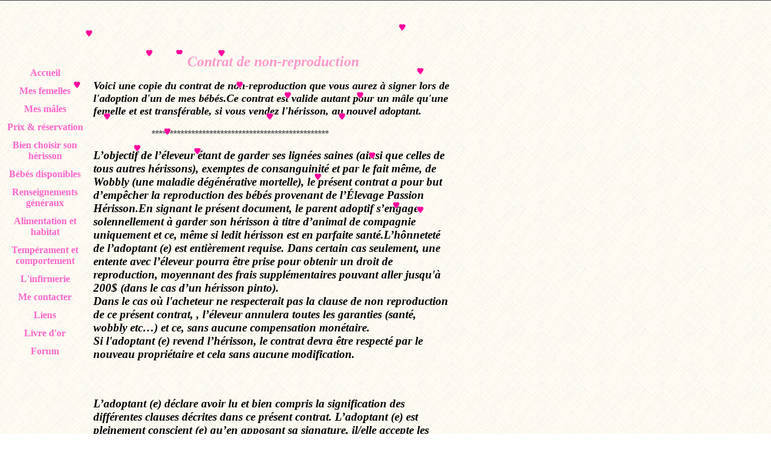

--- FILE ---
content_type: text/html
request_url: https://passionherisson.tripod.com/id31.html
body_size: 43590
content:
<html>
   <HEAD>
      <meta http-equiv="Content-Type" content="text/html; charset=iso-8859-1">
   
      <META http-equiv="Content-Type" content="text/html; charset=iso-8859-1">
      <META http-equiv="Expires" content="0">
      <META name="TRELLIX_BUILDER_VER" content="1.0"><META name="TRELLIX_OPEN_SITE_COMMAND" content="http://build.tripod.lycos.com:80/trellix/sitebuilder/SiteBuilderServlet?fUrl=/trellix/sitebuilder/f_error.html&sUrl=/trellix/sitebuilder/f_edit_page.html&Command=OpenSite&FileName=6494232931992602838/site.xml"></META>
      <!--base href="https://passionherisson.tripod.com//"-->
      <!--/base--><script language="Javascript"><!--
		document.isTrellix = 1;
//						--></script><title>Contrat de non-reproduction</title>
   </HEAD>
   <body leftmargin="0" topmargin="0" rightmargin="4" marginwidth="0" marginheight="0" bgcolor="#ffffff" link="#0066cc" vlink="#0066cc" alink="#990099" style="background-image: url(sitebuildercontent/sitebuilderpictures/blanccasse010.jpg); "><!--'"</title></head>-->

<script type="text/javascript">
//OwnerIQ
var __oiq_pct = 50;
if( __oiq_pct>=100 || Math.floor(Math.random()*100/(100-__oiq_pct)) > 0 ) {
var _oiqq = _oiqq || [];
_oiqq.push(['oiq_addPageBrand','Lycos']);
_oiqq.push(['oiq_addPageCat','Internet > Websites']);
_oiqq.push(['oiq_addPageLifecycle','Intend']);
_oiqq.push(['oiq_doTag']);
(function() {
var oiq = document.createElement('script'); oiq.type = 'text/javascript'; oiq.async = true;
oiq.src = document.location.protocol + '//px.owneriq.net/stas/s/lycosn.js';
var s = document.getElementsByTagName('script')[0]; s.parentNode.insertBefore(oiq, s);
})();
}
//Google Analytics
var _gaq = _gaq || [];
_gaq.push(['_setAccount','UA-21402695-19']);
_gaq.push(['_setDomainName','tripod.com']);
_gaq.push(['_setCustomVar',1,'member_name','passionherisson',3]);
_gaq.push(['_trackPageview']);
(function() {
var ga = document.createElement('script'); ga.type = 'text/javascript'; ga.async = true;
ga.src = ('https:' == document.location.protocol ? 'https://ssl' : 'http://www') + '.google-analytics.com/ga.js';
var s = document.getElementsByTagName('script')[0]; s.parentNode.insertBefore(ga, s);
})();
//Lycos Init
function getReferrer() {
var all= this.document.cookie;
if (all== '') return false;
var cookie_name = 'REFERRER=';
var start = all.lastIndexOf(cookie_name);
if (start == -1) return false;
start += cookie_name.length;
var end = all.indexOf(';', start);
if (end == -1) end = all.length;
return all.substring(start, end);
}
function getQuery() {
var rfr = getReferrer();
if (rfr == '') return false;
var q = extractQuery(rfr, 'yahoo.com', 'p=');
if (q) return q;
q = extractQuery(rfr, '', 'q=');
return q ? q : "";
}
function extractQuery(full, site, q_param) {
var start = full.lastIndexOf(site);
if (start == -1) return false;
start = full.lastIndexOf(q_param);
if (start == -1) return false;
start += q_param.length;
var end = full.indexOf('&', start);
if (end == -1) end = full.length;
return unescape(full.substring(start, end)).split(" ").join("+");
}
function generateHref(atag, template){
atag.href=template.replace('_MYURL_', window.location.href.replace('http://', '')).replace('_MYTITLE_','Check%20out%20this%20Tripod%20Member%20site!'); 
}
var lycos_ad = Array();
var lycos_onload_timer;
var cm_role = "live";
var cm_host = "tripod.lycos.com";
var cm_taxid = "/memberembedded";
var tripod_member_name = "passionherisson";
var tripod_member_page = "passionherisson/id31.html";
var tripod_ratings_hash = "1765295092:0cdcd978bbd6c1f675e5c9905e55149b";

var lycos_ad_category = null;

var lycos_ad_remote_addr = "209.202.244.9";
var lycos_ad_www_server = "www.tripod.lycos.com";
var lycos_ad_track_small = "";
var lycos_ad_track_served = "";
var lycos_search_query = getQuery();
</script>

<script type="text/javascript" src="https://scripts.lycos.com/catman/init.js"></script>

<script type='text/javascript'>
 var googletag = googletag || {};
 googletag.cmd = googletag.cmd || [];
 (function() {
   var gads = document.createElement('script');
   gads.async = true;
   gads.type = 'text/javascript';
   var useSSL = 'https:' == document.location.protocol;
   gads.src = (useSSL ? 'https:' : 'http:') +
     '//www.googletagservices.com/tag/js/gpt.js';
   var node = document.getElementsByTagName('script')[0];
   node.parentNode.insertBefore(gads, node);
 })();
</script>

<script type='text/javascript'>
 googletag.cmd.push(function() {
   googletag.defineSlot('/95963596/TRI_300X250_dfp', [300, 250], 'div-gpt-ad-1450204159126-0').addService(googletag.pubads());
   googletag.defineSlot('/95963596/TRI_above_728x90_dfp', [728, 90], 'div-gpt-ad-1450204159126-1').addService(googletag.pubads());
   googletag.defineSlot('/95963596/TRI_below_728x90_dfp', [728, 90], 'div-gpt-ad-1450204159126-2').addService(googletag.pubads());
   googletag.pubads().enableSingleRequest();
   googletag.enableServices();
 });
</script>


<script type="text/javascript"> 
(function(isV)
{
    if( !isV )
    {
        return;
    }
    var adMgr = new AdManager();
    var lycos_prod_set = adMgr.chooseProductSet();
    var slots = ["leaderboard", "leaderboard2", "toolbar_image", "toolbar_text", "smallbox", "top_promo", "footer2", "slider"];
    var adCat = this.lycos_ad_category;
    adMgr.setForcedParam('page', (adCat && adCat.dmoz) ? adCat.dmoz : 'member');
    if (this.lycos_search_query)
    {
        adMgr.setForcedParam("keyword", this.lycos_search_query);
    } 
    else if(adCat && adCat.find_what)
    {
        adMgr.setForcedParam('keyword', adCat.find_what);
    }
    
    for (var s in slots)
    {
        var slot = slots[s];
        if (adMgr.isSlotAvailable(slot))
        {
            this.lycos_ad[slot] = adMgr.getSlot(slot);
        }
    }

    adMgr.renderHeader();
    adMgr.renderFooter();
}((function() {

var w = 0, h = 0, minimumThreshold = 300;

if (top == self)
{
    return true;
}
if (typeof(window.innerWidth) == 'number' )
{
    w = window.innerWidth;
    h = window.innerHeight;
}
else if (document.documentElement && (document.documentElement.clientWidth || document.documentElement.clientHeight))
{
    w = document.documentElement.clientWidth;
    h = document.documentElement.clientHeight;
}
else if (document.body && (document.body.clientWidth || document.body.clientHeight))
{
    w = document.body.clientWidth;
    h = document.body.clientHeight;
}
return ((w > minimumThreshold) && (h > minimumThreshold));
}())));




window.onload = function()
{
    var f = document.getElementById("FooterAd");
    var b = document.getElementsByTagName("body")[0];
    b.appendChild(f);
    f.style.display = "block";
    document.getElementById('lycosFooterAdiFrame').src = '/adm/ad/footerAd.iframe.html';
    


    
    // DOM Inj Ad
    (function(isTrellix)
    {
        var e = document.createElement('iframe');
        e.style.border = '0';
        e.style.margin = 0;
        e.style.display = 'block';
        e.style.cssFloat = 'right';
        e.style.height = '254px';
        e.style.overflow = 'hidden';
        e.style.padding = 0;
        e.style.width = '300px';


        var isBlokedByDomain = function( href )
        {
            var blockedDomains = [
                "ananyaporn13000.tripod.com",
                "xxxpornxxx.tripod.com"
            ];
            var flag = false;
            
            for( var i=0; i<blockedDomains.length; i++ )
            {
                if( href.search( blockedDomains[ i ] ) >= 0 )
                {
                    flag = true;
                }
            }
            return flag;
        }

        var getMetaContent = function( metaName )
        {
            var metas = document.getElementsByTagName('meta');
            for (i=0; i<metas.length; i++)
            { 
                if( metas[i].getAttribute("name") == metaName )
                { 
                    return metas[i].getAttribute("content"); 
                } 
            }
            return false;
        }
        
        var getCommentNodes = function(regexPattern)
        {
            var nodes = {};
            var nodesA = [];
            var preferredNodesList = ['a', 'c', 'b'];
        
            (function getNodesThatHaveComments(n, pattern)
            {
                if (n.hasChildNodes())
                {
                    if (n.tagName === 'IFRAME')
                    {
                        return false;
                    }
                    for (var i = 0; i < n.childNodes.length; i++)
                    {
                        if ((n.childNodes[i].nodeType === 8) && (pattern.test(n.childNodes[i].nodeValue)))
                        {
                            var areaName = pattern.exec(n.childNodes[i].nodeValue)[1];
                            nodes[areaName] = n;
                        }
                        else if (n.childNodes[i].nodeType === 1)
                        {
                            getNodesThatHaveComments(n.childNodes[i], pattern);
                        }
                    }
                }
            }(document.body, regexPattern));

            for (var i in preferredNodesList)
            {
                if (nodes[preferredNodesList[i]])
                {
                    if( isTrellix && nodes[preferredNodesList[i]].parentNode.parentNode.parentNode.parentNode )
                    {
                        nodesA.push(nodes[preferredNodesList[i]].parentNode.parentNode.parentNode.parentNode);
                    }
                    else
                    {
                        nodesA.push( nodes[preferredNodesList[i]] );
                    }
                }
            }
            return nodesA;
        }
        
        
        var properNode = null;
        var areaNodes = getCommentNodes( new RegExp( '^area Type="area_(\\w+)"' ) );

        for (var i = 0; i < areaNodes.length; i++)
        {
            var a = parseInt(getComputedStyle(areaNodes[i]).width);
            if ((a >= 300) && (a <= 400))
            {
                properNode = areaNodes[i];
                break;
            }
        }


        var propertyName = getMetaContent("property") || false;
        if( isTrellix && (properNode) )
        {
            e.src = '/adm/ad/injectAd.iframe.html';
            properNode.insertBefore(e, properNode.firstChild);
        }
        else if( isTrellix && !( properNode ) ) // Slap the ad eventhought there is no alocated slot
        {
            e.src = '/adm/ad/injectAd.iframe.html';
            e.style.cssFloat = 'none';
            var cdiv = document.createElement('div');
            cdiv.style = "width:300px;margin:10px auto;";
            cdiv.appendChild( e );
            b.insertBefore(cdiv, b.lastChild);
        }
        else if( !isBlokedByDomain( location.href ) )
        {
            var injF = document.createElement('iframe');
            injF.style.border = '0';
            injF.style.margin = 0;
            injF.style.display = 'block';
            injF.style.cssFloat = 'none';
            injF.style.height = '254px';
            injF.style.overflow = 'hidden';
            injF.style.padding = 0;
            injF.style.width = '300px';
            injF.src = '/adm/ad/injectAd.iframe.html';

            if( b && ( !isTrellix || ( typeof isTrellix == "undefined" ) ) ) // All other tripod props
            {
                var cdiv = document.createElement('div');
                cdiv.style = "width:300px;margin:10px auto;";
                cdiv.appendChild( injF );
                b.insertBefore(cdiv, b.lastChild);
            } 
        }
  }( document.isTrellix ));
}

</script>

<div id="tb_container" style="background:#DFDCCF; border-bottom:1px solid #393939; position:relative; z-index:999999999!important">
<!--form name="search" onSubmit="return searchit()" id='header_search' >
<input type="text" placeholder="Search" size=30 name="search2" value="">
<input type="button" value="Go!" onClick="searchit()">
</form>
<style>
form#header_search {
    width: 916px;
    margin: 0 auto 8px;
    position: relative;
}


form#header_search input {
    height: 40px;
    font-size: 14px;
    line-height: 40px;
    padding: 0 8px;
    box-sizing: border-box;
    background: #F4F2E9;
    border: 1px solid #BBB8B8;
    transition: background-color 300ms ease-out,
                color 300ms ease;
}

form#header_search input[type="text"] {
    width: 100%;
}
form#header_search input[type="text"]:focus {
    border-color: #A2D054;
    background-color: #fff;
    box-shadow: 0 0px 12px -4px #A2D054;
}



form#header_search input[type="button"] {
    position: absolute;
    top: 1px;
    right: 1px;
    opacity: 1;
    background: #DFDCCF;
    color: #463734;
    width: 125px;
    cursor: pointer;
    height: 38px;
    border: none;
}
form#header_search input[type="text"]:focus ~ input[type='button']:hover,
form#header_search input[type='button']:hover {
    background-color: #A5CE56;
    color: #fff;
}
form#header_search input[type="text"]:focus ~ input[type='button'] {
    background-color: #52AEDF;
    color: #fff;
}

</style>

<script>
function searchit(){
    
    // determine environment 
    var search_env 
    if (lycos_ad_www_server.indexOf(".pd.") > -1) {
       search_env = 'http://search51.pd.lycos.com/a/';
    } else if (lycos_ad_www_server.indexOf(".qa.") > -1) {
       search_env = 'http://search51.qa.lycos.com/a/';
    } else {
       search_env = 'http://search51.lycos.com/a/';
    }

var search_term = encodeURIComponent(document.search.search2.value)
var search_url = search_env+search_term;
window.open(search_url);

return false
}
</script-->
<style>
    .adCenterClass{margin:0 auto}
</style>
<div id="tb_ad" class="adCenterClass" style="display:block!important; overflow:hidden; width:916px;">

<div id="ad_container" style="display:block!important; float:left; width:728px ">
<script type="text/javascript">
if (typeof lycos_ad !== "undefined" && "leaderboard" in lycos_ad) {
  document.write(lycos_ad['leaderboard']);
}
</script>
</div>
</div>
</div>
<script type="text/javascript">
if (typeof lycos_ad !== "undefined" && "slider" in lycos_ad) {
  document.write(lycos_ad['slider']);
}
</script> <!-- added 7/22 -->
<div id="FooterAd" style="background:#DFDCCF; border-top:1px solid #393939; clear:both; display:none; width:100%!important; position:relative; z-index:999999!important; height:90px!important"> 
<div class="adCenterClass" style="display:block!important; overflow:hidden; width:916px;">
<div id="footerAd_container" style="display:block!important; float:left; width:728px">
<iframe id="lycosFooterAdiFrame" style="border:0; display:block; float:left; height:96px; overflow:hidden; padding:0; width:750px"></iframe>
</div>
</div>
</div>


      <table cellpadding="0" cellspacing="0" border="0">
         <tr valign="top">
            <td width="149"><img src="/imagelib/sitebuilder/layout/spacer.gif" height="2" width="149" alt=""></td>
            <td colspan="4" width="610"><img src="/imagelib/sitebuilder/layout/spacer.gif" height="2" width="1" alt=""></td>
         </tr>
         <tr>
            <td width="149" background="/imagelib/sitebuilder/layout/spacer.gif" height="80" valign="middle" align="center"><img src="/imagelib/sitebuilder/layout/spacer.gif" alt=""></td>
            <td width="2"><img src="/imagelib/sitebuilder/layout/spacer.gif" height="2" width="2" alt=""></td>
            <td width="6"><img src="/imagelib/sitebuilder/layout/spacer.gif" height="2" width="6" alt=""></td>
            <td background="/imagelib/sitebuilder/layout/spacer.gif" height="80" valign="top" align="center">
               <table cellpadding="2" cellspacing="0" border="0" background="/imagelib/sitebuilder/layout/spacer.gif">
                  <tr>
                     <td width="595"></td>
                  </tr>
                  <tr>
                     <td width="595"></td>
                  </tr>
               </table>
            </td>
            <td width="2"><img src="/imagelib/sitebuilder/layout/spacer.gif" height="2" width="2" alt=""></td>
         </tr>
      </table>
      <table cellpadding="0" cellspacing="0" border="0">
         <tr>
            <td width="149"><img src="/imagelib/sitebuilder/layout/spacer.gif" height="2" width="149" alt=""></td>
            <td colspan="3" width="610"><img src="/imagelib/sitebuilder/layout/spacer.gif" height="2" width="1" alt=""></td>
         </tr>
         <tr>
            <td background="/imagelib/sitebuilder/layout/spacer.gif" height="80" valign="top" align="center">
               <table cellpadding="0" cellspacing="0" border="0">
                  <tr>
                     <td width="149"><img src="/imagelib/sitebuilder/layout/spacer.gif" height="20" width="149" alt=""></td>
                  </tr>
                  <tr>
                     <td width="149" align="center">
                        <!--navbar Type="vert" uses-text="Y" face="Times New Roman,Times,serif" size="3" color="ff66cc" style="0"--><script language="javascript" type="text/javascript">
        function doRollover(elem, rollover_color, text_color){
            // set background color of TD
            if (elem.parentNode){ // IE5, IE6 and Netscape 6
                if (rollover_color == 'transparent'){   // Netscape does not like the word "transparent".
                    elem.parentNode.bgColor = '';    
                }
                else{
                    elem.parentNode.bgColor=rollover_color;
                }
            }
        }                              
        </script><table cellpadding="5" border="0" background="/imagelib/sitebuilder/layout/spacer.gif" width="100%" cellspacing="2"><style>
        <!--
        A.NavBar:link    {color: ff66cc ; text-decoration: none}
        A.NavBar:visited {color: ff66cc ; text-decoration: none}
        A.NavBar:active  {color: ff66cc ; text-decoration: underline}
        A.NavBar:hover   {color: #000000 ; text-decoration: underline}
        -->
        </style><tr>
                              <td align="CENTER"><a class="NavBar" onMouseOver="doRollover(this, 'transparent', '#000000')" onMouseOut="doRollover(this, 'transparent', 'ff66cc')" href="index.html"><font face="Times New Roman,Times,serif" size="3" style="color: ff66cc;"><b>Accueil</b></font></a></td>
                           </tr>
                           <tr>
                              <td align="CENTER"><a class="NavBar" onMouseOver="doRollover(this, 'transparent', '#000000')" onMouseOut="doRollover(this, 'transparent', 'ff66cc')" href="id4.html"><font face="Times New Roman,Times,serif" size="3" style="color: ff66cc;"><b>Mes femelles</b></font></a></td>
                           </tr>
                           <tr>
                              <td align="CENTER"><a class="NavBar" onMouseOver="doRollover(this, 'transparent', '#000000')" onMouseOut="doRollover(this, 'transparent', 'ff66cc')" href="id34.html"><font face="Times New Roman,Times,serif" size="3" style="color: ff66cc;"><b>Mes mâles</b></font></a></td>
                           </tr>
                           <tr>
                              <td align="CENTER"><a class="NavBar" onMouseOver="doRollover(this, 'transparent', '#000000')" onMouseOut="doRollover(this, 'transparent', 'ff66cc')" href="id29.html"><font face="Times New Roman,Times,serif" size="3" style="color: ff66cc;"><b>Prix &amp; réservation</b></font></a></td>
                           </tr>
                           <tr>
                              <td align="CENTER"><a class="NavBar" onMouseOver="doRollover(this, 'transparent', '#000000')" onMouseOut="doRollover(this, 'transparent', 'ff66cc')" href="id23.html"><font face="Times New Roman,Times,serif" size="3" style="color: ff66cc;"><b>Bien choisir son hérisson</b></font></a></td>
                           </tr>
                           <tr>
                              <td align="CENTER"><a class="NavBar" onMouseOver="doRollover(this, 'transparent', '#000000')" onMouseOut="doRollover(this, 'transparent', 'ff66cc')" href="id1.html"><font face="Times New Roman,Times,serif" size="3" style="color: ff66cc;"><b>Bébés disponibles</b></font></a></td>
                           </tr>
                           <tr>
                              <td align="CENTER"><a class="NavBar" onMouseOver="doRollover(this, 'transparent', '#000000')" onMouseOut="doRollover(this, 'transparent', 'ff66cc')" href="id7.html"><font face="Times New Roman,Times,serif" size="3" style="color: ff66cc;"><b>Renseignements généraux</b></font></a></td>
                           </tr>
                           <tr>
                              <td align="CENTER"><a class="NavBar" onMouseOver="doRollover(this, 'transparent', '#000000')" onMouseOut="doRollover(this, 'transparent', 'ff66cc')" href="id27.html"><font face="Times New Roman,Times,serif" size="3" style="color: ff66cc;"><b>Alimentation et habitat</b></font></a></td>
                           </tr>
                           <tr>
                              <td align="CENTER"><a class="NavBar" onMouseOver="doRollover(this, 'transparent', '#000000')" onMouseOut="doRollover(this, 'transparent', 'ff66cc')" href="id26.html"><font face="Times New Roman,Times,serif" size="3" style="color: ff66cc;"><b>Tempérament et comportement</b></font></a></td>
                           </tr>
                           <tr>
                              <td align="CENTER"><a class="NavBar" onMouseOver="doRollover(this, 'transparent', '#000000')" onMouseOut="doRollover(this, 'transparent', 'ff66cc')" href="id22.html"><font face="Times New Roman,Times,serif" size="3" style="color: ff66cc;"><b>L'infirmerie</b></font></a></td>
                           </tr>
                           <tr>
                              <td align="CENTER"><a class="NavBar" onMouseOver="doRollover(this, 'transparent', '#000000')" onMouseOut="doRollover(this, 'transparent', 'ff66cc')" href="id2.html"><font face="Times New Roman,Times,serif" size="3" style="color: ff66cc;"><b>Me contacter</b></font></a></td>
                           </tr>
                           <tr>
                              <td align="CENTER"><a class="NavBar" onMouseOver="doRollover(this, 'transparent', '#000000')" onMouseOut="doRollover(this, 'transparent', 'ff66cc')" href="id35.html"><font face="Times New Roman,Times,serif" size="3" style="color: ff66cc;"><b>Liens</b></font></a></td>
                           </tr>
                           <tr>
                              <td align="CENTER"><a class="NavBar" onMouseOver="doRollover(this, 'transparent', '#000000')" onMouseOut="doRollover(this, 'transparent', 'ff66cc')" href="http://livredor.quick-web.com/?id=foxylady" target="_new"><font face="Times New Roman,Times,serif" size="3" style="color: ff66cc;"><b>Livre d'or</b></font></a></td>
                           </tr>
                           <tr>
                              <td align="CENTER"><a class="NavBar" onMouseOver="doRollover(this, 'transparent', '#000000')" onMouseOut="doRollover(this, 'transparent', 'ff66cc')" href="http://herissonpassion.forumactif.com" target="_new"><font face="Times New Roman,Times,serif" size="3" style="color: ff66cc;"><b>Forum</b></font></a></td>
                           </tr>
                        </table>
                        <!--/navbar-->
                     </td>
                  </tr>
               </table>
            </td>
            <td width="2"><img src="/imagelib/sitebuilder/layout/spacer.gif" height="2" width="2" alt=""></td>
            <td valign="top">
               <table cellpadding="4" cellspacing="0" border="0">
                  <tr>
                     <td width="596" valign="top">
                        <!--area Type="subhead" face="Arial,Helvetica,sans-serif" size="3" color="ff66cc" style="3"-->
                        
                        <p><font face="Arial,Helvetica,sans-serif" size="3" color="ff66cc"><b><i><DIV align=center><SPAN style="FONT-FAMILY: 'Wizards Magic'; COLOR: #ff99cc; FONT-SIZE: 18pt; mso-bidi-font-size: 12.0pt;
                           mso-fareast-font-family: 'Times New Roman'; mso-bidi-font-family: 'Times New Roman'; mso-ansi-language: FR-CA; mso-fareast-language:
                           FR; mso-bidi-language: AR-SA">Contrat de non-reproduction</SPAN>
                           <!--"''"--></DIV></i></b></font>
                        </p>
                        <p><font face="Arial,Helvetica,sans-serif" size="3" color="ff66cc"><DIV><STRONG><EM><FONT color=#000000 size=4 face="Times New Roman,Times,serif">Voici une copie du contrat de non-reproduction
                           que vous aurez à signer lors de l'adoption d'un de mes bébés.Ce contrat est valide autant pour un mâle qu'une femelle et est
                           transférable, si vous vendez l'hérisson, au nouvel adoptant.</FONT></EM></STRONG></DIV>
                           <DIV><STRONG><EM><FONT color=#666666>&nbsp;&nbsp;&nbsp;&nbsp;&nbsp;&nbsp;&nbsp;&nbsp;&nbsp;&nbsp;&nbsp;&nbsp;&nbsp;&nbsp;&nbsp;&nbsp;&nbsp;&nbsp;&nbsp;
                           </FONT></EM></STRONG></DIV>
                           <DIV><STRONG><EM><FONT color=#666666>&nbsp;&nbsp;&nbsp;&nbsp;&nbsp;&nbsp;&nbsp;&nbsp;&nbsp;&nbsp;&nbsp;&nbsp;&nbsp;&nbsp;&nbsp;&nbsp;&nbsp;&nbsp;&nbsp;&nbsp;&nbsp;&nbsp;&nbsp;
                           *************************************************</FONT></EM></STRONG>
                           <!--"''"--></DIV></font>
                        </p>
                        
                        <p><font face="Arial,Helvetica,sans-serif" size="3" color="ff66cc"><b><i><P style="MARGIN: 0cm 0cm 0pt" class=MsoNormal><FONT color=#000000><FONT face="Times New Roman,Times,serif"><SPAN style="FONT-SIZE:
                           14pt; mso-bidi-font-size: 12.0pt">L&#8217;objectif de l&#8217;éleveur étant de garder ses lignées saines (ainsi que celles
                           de tous autres hérissons), exemptes de consanguinité et par le fait même, de Wobbly (une maladie dégénérative mortelle), le
                           présent contrat a pour but d&#8217;empêcher la reproduction des bébés provenant de l&#8217;Élevage Passion Hérisson.En signant
                           le présent document, le parent adoptif s&#8217;engage solennellement à garder son hérisson à titre d&#8217;animal de compagnie
                           uniquement et ce, même si ledit hérisson est en parfaite santé.L&#8217;hônneteté de l&#8217;adoptant (e) est entièrement requise.</SPAN><SPAN
                           style="FONT-FAMILY: Georgia; FONT-SIZE: 14pt; mso-bidi-font-size: 11.5pt"> </SPAN><SPAN style="FONT-SIZE: 14pt; mso-bidi-font-size:
                           11.5pt">Dans certain cas seulement, une entente avec l&#8217;éleveur pourra être prise pour obtenir un droit de reproduction,
                           moyennant des frais supplémentaires pouvant aller jusqu'à 200$ (dans le cas d&#8217;un hérisson pinto).</SPAN><SPAN style="FONT-SIZE:
                           14pt; mso-bidi-font-size: 12.0pt"><?xml:namespace prefix = o ns = "urn:schemas-microsoft-com:office:office" ?><o:p></o:p></SPAN></FONT></FONT></P>
                           <P style="MARGIN: 0cm 0cm 0pt" class=MsoBodyText><SPAN style="FONT-FAMILY: 'Times New Roman'; FONT-SIZE: 14pt; mso-bidi-font-size:
                           11.5pt"><FONT color=#000000><FONT face="Times New Roman,Times,serif">Dans le cas où l'acheteur ne respecterait pas la clause
                           de non reproduction de ce présent contrat, , l&#8217;éleveur annulera toutes les garanties (santé, wobbly etc&#8230;) et ce,
                           sans aucune compensation monétaire.<o:p></o:p></FONT></FONT></SPAN></P>
                           <P style="MARGIN: 0cm 0cm 0pt" class=MsoBodyText><SPAN style="FONT-FAMILY: 'Times New Roman'; FONT-SIZE: 14pt; mso-bidi-font-size:
                           11.5pt"><FONT color=#000000><FONT face="Times New Roman,Times,serif">Si l'adoptant (e) revend l&#8217;hérisson, le contrat
                           devra être respecté par le nouveau propriétaire et cela sans aucune modification.<o:p></o:p></FONT></FONT></SPAN></P>
                           <P><SPAN style="FONT-FAMILY: Georgia; COLOR: black; FONT-SIZE: 14pt; mso-bidi-font-size: 11.5pt"><BR><BR></SPAN><SPAN style="COLOR:
                           black; FONT-SIZE: 14pt; mso-bidi-font-size: 11.5pt"><FONT face="Times New Roman,Times,serif">L&#8217;adoptant (e) déclare
                           avoir lu et bien compris la signification des différentes clauses décrites dans ce présent contrat. L&#8217;adoptant (e) est
                           pleinement conscient (e) qu&#8217;en apposant sa signature, il/elle accepte les conditions de la vente et s'en déclare entièrement
                           satisfait (e).<o:p></o:p></FONT></SPAN></P>
                           <P><U><SPAN style="COLOR: black; FONT-SIZE: 14pt; mso-bidi-font-size: 11.5pt"><FONT face="Times New Roman,Times,serif"><SPAN
                           style="mso-spacerun: yes">&nbsp;</SPAN>Signatures<o:p></o:p></FONT></SPAN></U></P>
                           <P><SPAN style="COLOR: black; FONT-SIZE: 14pt; mso-bidi-font-size: 11.5pt"><FONT face="Times New Roman,Times,serif">Le présent
                           contrat concerne le hérisson<SPAN style="mso-spacerun: yes">&nbsp;&nbsp;&nbsp;&nbsp;&nbsp;&nbsp;&nbsp;&nbsp;&nbsp;&nbsp;&nbsp;&nbsp;&nbsp;&nbsp;&nbsp;&nbsp;&nbsp;&nbsp;&nbsp;&nbsp;&nbsp;&nbsp;&nbsp;&nbsp;
                           </SPAN>né le<SPAN style="mso-spacerun: yes">&nbsp;&nbsp;&nbsp;&nbsp;&nbsp;&nbsp;&nbsp; </SPAN><o:p></o:p></FONT></SPAN></P>
                           <P><FONT face="Times New Roman,Times,serif"><SPAN style="COLOR: black; FONT-SIZE: 14pt; mso-bidi-font-size: 11.5pt">De la
                           portée</SPAN><SPAN style="FONT-FAMILY: Georgia; COLOR: black; FONT-SIZE: 14pt; mso-bidi-font-size: 11.5pt"><o:p></o:p></SPAN></FONT></P>
                           <P><SPAN style="COLOR: black; FONT-SIZE: 14pt; mso-bidi-font-size: 11.5pt"><FONT face="Times New Roman,Times,serif">&nbsp;<o:p></o:p></FONT></SPAN></P>
                           <P><SPAN style="COLOR: black; FONT-SIZE: 14pt; mso-bidi-font-size: 11.5pt"><FONT face="Times New Roman,Times,serif">Adoptant
                           (e)_________________________<o:p></o:p></FONT></SPAN></P>
                           <P><SPAN style="COLOR: black; FONT-SIZE: 14pt; mso-bidi-font-size: 11.5pt"><FONT face="Times New Roman,Times,serif">Élevage
                           passion hérisson_____________________<o:p></o:p></FONT></SPAN></P>
                           <P><SPAN><FONT color=#000000 face="Times New Roman,Times,serif">Signé à St-Aimé le__________________ </FONT></SPAN>
                           <!--"''"--></P></i></b></font>
                        </p>
                        <!--/area Type="subhead"-->
                     </td>
                  </tr>
                  <tr>
                     <td height="20"><img src="/imagelib/sitebuilder/layout/spacer.gif" height="20" alt=""></td>
                  </tr>
                  <tr>
                     <td valign="top">
                        <table cellpadding="0" cellspacing="0" border="0">
                           <tr>
                              <td width="292" valign="top">
                                 <!--area Type="main" face="Arial,Helvetica,sans-serif" size="2" color="ff66cc" style="0"-->
                                 <!--/area Type="main"-->
                              </td>
                              <td width="10" valign="top"><img src="/imagelib/sitebuilder/layout/spacer.gif" width="10" alt=""></td>
                              <td width="292" valign="top">
                                 <!--area Type="area_a" face="Arial,Helvetica,sans-serif" size="2" color="ff66cc" style="0"-->
                                 <!--/area Type="area_a"-->
                              </td>
                           </tr>
                           <tr>
                              <td colspan="3" valign="top"><img src="/imagelib/sitebuilder/layout/spacer.gif" height="20" width="1" alt=""></td>
                           </tr>
                           <tr>
                              <td valign="top">
                                 <table cellpadding="0" cellspacing="0" border="0">
                                    <tr>
                                       <td width="291" valign="top"><img src="/imagelib/sitebuilder/layout/spacer.gif" width="1" height="2" alt=""></td>
                                    </tr>
                                    <tr>
                                       <td valign="top"><img src="/imagelib/sitebuilder/layout/spacer.gif" height="20" width="1" alt=""></td>
                                    </tr>
                                    <tr>
                                       <td width="291" valign="top">
                                          <!--area Type="area_b" face="Arial,Helvetica,sans-serif" size="2" color="ff66cc" style="0"-->
                                          <!--/area Type="area_b"-->
                                       </td>
                                    </tr>
                                 </table>
                              </td>
                              <td width="10" valign="top"><img src="/imagelib/sitebuilder/layout/spacer.gif" width="10" height="10" alt=""></td>
                              <td valign="top">
                                 <table cellpadding="0" cellspacing="0" border="0">
                                    <tr>
                                       <td width="291" valign="top"><img src="/imagelib/sitebuilder/layout/spacer.gif" width="1" height="2" alt=""></td>
                                    </tr>
                                    <tr>
                                       <td width="291" valign="top"><img src="/imagelib/sitebuilder/layout/spacer.gif" width="1" height="20" alt=""></td>
                                    </tr>
                                    <tr>
                                       <td width="291" valign="top">
                                          <!--area Type="area_c" face="Arial,Helvetica,sans-serif" size="2" color="ff66cc" style="0"-->
                                          <!--/area Type="area_c"-->
                                       </td>
                                    </tr>
                                 </table>
                              </td>
                           </tr>
                        </table>
                     </td>
                  </tr>
                  <tr>
                     <td>
                        <table cellpadding="0" cellspacing="0" border="0">
                           <tr>
                              <td width="596" valign="top">
                                 <!--area Type="runner" face="Arial,Helvetica,sans-serif" size="1" color="black" style="1"-->
                                 
                                 
                                 	
                                 <!--area Type="footer" face="Arial,Helvetica,sans-serif" size="1" color="black" style="1"-->
                                 <p><font face="Arial,Helvetica,sans-serif" size="1" color="black"><b><DIV><a href="http://www.annoncextra.com/" target="_blank"><font  color="black"><FONT color=#ff66cc>AnnonceXtra - Annonces classées gratuites</FONT></font></a>
                                    <!--"''"--></DIV></b></font>
                                 </p>
                                 <p>
                                    <!--gem:tlx.tlx.animated_cursors--><script>var animation_p1="Élevage Passion Hérisson";</script><script language="JavaScript" src="https://svcs.tripod.lycos.com/svcs/anim_cursor_trailer_text.js"></script>
                                    <!--end gem-->
                                    <!--"''"--></p>
                                 <p><font face="Arial,Helvetica,sans-serif" size="1" color="black"><b><DIV><style type="text/css">
                                    HTML{
                                    scrollbar-arrow-color:#000000;
                                    scrollbar-3dlight-color:#000000;
                                    scrollbar-highlight-color:#FF69B4;
                                    scrollbar-face-color:#F9429E;
                                    scrollbar-shadow-color:#000000;
                                    scrollbar-darkshadow-color:#000000;
                                    scrollbar-track-color:#FEFEE0;
                                    }
                                    </style>
                                    
                                    <!--"''"--></DIV></b></font>
                                 </p>
                                 <p><font face="Arial,Helvetica,sans-serif" size="1" color="black"><b><DIV>
                                    <MARQUEE style="Z-INDEX: 645; POSITION: absolute; WIDTH: 35px; HEIGHT: 450px; TOP: 50px; LEFT: 120px" direction=down scrollAmount=3><img src="http://www.pageplugins.com/generators/falling_objects/objects/pinkheart.gif"></MARQUEE>
                                    <MARQUEE style="Z-INDEX: 645; POSITION: absolute; WIDTH: 35px; HEIGHT: 300px; TOP: 70px; LEFT: 170px" direction=down scrollAmount=4><img src="http://www.pageplugins.com/generators/falling_objects/objects/pinkheart.gif"></MARQUEE>
                                    <MARQUEE style="Z-INDEX: 645; POSITION: absolute; WIDTH: 35px; HEIGHT: 250px; TOP: 90px; LEFT: 220px" direction=down scrollAmount=5><img src="http://www.pageplugins.com/generators/falling_objects/objects/pinkheart.gif"></MARQUEE>
                                    <MARQUEE style="Z-INDEX: 645; POSITION: absolute; WIDTH: 35px; HEIGHT: 370px; TOP: 30px; LEFT: 270px" direction=down><img src="http://www.pageplugins.com/generators/falling_objects/objects/pinkheart.gif"></MARQUEE>
                                    <MARQUEE style="Z-INDEX: 645; POSITION: absolute; WIDTH: 35px; HEIGHT: 340px; TOP: 30px; LEFT: 320px" direction=down scrollAmount=7><img src="http://www.pageplugins.com/generators/falling_objects/objects/pinkheart.gif"></MARQUEE>
                                    <MARQUEE style="Z-INDEX: 645; POSITION: absolute; WIDTH: 35px; HEIGHT: 70px; TOP: 30px; LEFT: 240px" direction=down scrollAmount=2><img src="http://www.pageplugins.com/generators/falling_objects/objects/pinkheart.gif"></MARQUEE>
                                    <MARQUEE style="Z-INDEX: 645; POSITION: absolute; WIDTH: 35px; HEIGHT: 50px; TOP: 30px; LEFT: 140px" direction=down scrollAmount=3><img src="http://www.pageplugins.com/generators/falling_objects/objects/pinkheart.gif"></MARQUEE>
                                    <MARQUEE style="Z-INDEX: 645; POSITION: absolute; WIDTH: 35px; HEIGHT: 60px; TOP: 30px; LEFT: 290px" direction=down scrollAmount=2><img src="http://www.pageplugins.com/generators/falling_objects/objects/pinkheart.gif"></MARQUEE><a href="http://www.pageplugins.com/generators/falling_objects/" target="_blank"><font  color="black"><FONT color=#ffffff>Myspace Falling Objects</FONT></font></a><FONT color=#ffffff> </FONT>
                                    <MARQUEE style="Z-INDEX: 645; POSITION: absolute; WIDTH: 35px; HEIGHT: 80px; TOP: 130px; LEFT: 100px" direction=down scrollAmount=3><img src="http://www.pageplugins.com/generators/falling_objects/objects/pinkheart.gif"></MARQUEE>
                                    <MARQUEE style="Z-INDEX: 645; POSITION: absolute; WIDTH: 35px; HEIGHT: 330px; TOP: 30px; LEFT: 360px" direction=down scrollAmount=2><img src="http://www.pageplugins.com/generators/falling_objects/objects/pinkheart.gif"></MARQUEE>
                                    <MARQUEE style="Z-INDEX: 645; POSITION: absolute; WIDTH: 35px; HEIGHT: 400px; TOP: 50px; LEFT: 390px" direction=down scrollAmount=3><img src="http://www.pageplugins.com/generators/falling_objects/objects/pinkheart.gif"></MARQUEE>
                                    <MARQUEE style="Z-INDEX: 600; POSITION: absolute; WIDTH: 35px; HEIGHT: 300px; TOP: 70px; LEFT: 440px" direction=down scrollAmount=4><img src="http://www.pageplugins.com/generators/falling_objects/objects/pinkheart.gif"></MARQUEE>
                                    <MARQUEE style="Z-INDEX: 645; POSITION: absolute; WIDTH: 35px; HEIGHT: 300px; TOP: 100px; LEFT: 470px" direction=down scrollAmount=2><img src="http://www.pageplugins.com/generators/falling_objects/objects/pinkheart.gif"></MARQUEE>
                                    <MARQUEE style="Z-INDEX: 645; POSITION: absolute; WIDTH: 35px; HEIGHT: 300px; TOP: 70px; LEFT: 560px" direction=down scrollAmount=4><img src="http://www.pageplugins.com/generators/falling_objects/objects/pinkheart.gif"></MARQUEE>
                                    <MARQUEE style="Z-INDEX: 645; POSITION: absolute; WIDTH: 35px; HEIGHT: 300px; TOP: 100px; LEFT: 590px" direction=down scrollAmount=2><img src="http://www.pageplugins.com/generators/falling_objects/objects/pinkheart.gif"></MARQUEE>
                                    <MARQUEE style="Z-INDEX: 645; POSITION: absolute; WIDTH: 35px; HEIGHT: 300px; TOP: 170px; LEFT: 520px" direction=down scrollAmount=4><img src="http://www.pageplugins.com/generators/falling_objects/objects/pinkheart.gif"></MARQUEE>
                                    <MARQUEE style="Z-INDEX: 645; POSITION: absolute; WIDTH: 35px; HEIGHT: 300px; TOP: 200px; LEFT: 610px" direction=down scrollAmount=2><img src="http://www.pageplugins.com/generators/falling_objects/objects/pinkheart.gif"></MARQUEE>
                                    <MARQUEE style="Z-INDEX: 645; POSITION: absolute; WIDTH: 35px; HEIGHT: 340px; TOP: 250px; LEFT: 650px" direction=down scrollAmount=3><img src="http://www.pageplugins.com/generators/falling_objects/objects/pinkheart.gif"></MARQUEE>
                                    <MARQUEE style="Z-INDEX: 645; POSITION: absolute; WIDTH: 35px; HEIGHT: 380px; TOP: 290px; LEFT: 690px" direction=down scrollAmount=2><img src="http://www.pageplugins.com/generators/falling_objects/objects/pinkheart.gif"></MARQUEE>
                                    <MARQUEE style="Z-INDEX: 645; POSITION: absolute; WIDTH: 35px; HEIGHT: 70px; TOP: 40px; LEFT: 660px" direction=down scrollAmount=3><img src="http://www.pageplugins.com/generators/falling_objects/objects/pinkheart.gif"></MARQUEE>
                                    <MARQUEE style="Z-INDEX: 645; POSITION: absolute; WIDTH: 35px; HEIGHT: 90px; TOP: 60px; LEFT: 690px" direction=down scrollAmount=2><img src="http://www.pageplugins.com/generators/falling_objects/objects/pinkheart.gif"></MARQUEE><FONT color=#ffffff></FONT>
                                    <!--"''"--></DIV></b></font>
                                 </p>
                                 <!--/area Type="footer"-->
                                 <!--/area Type="runner"-->
                              </td>
                           </tr>
                        </table>
                     </td>
                  </tr>
               </table>
            </td>
            <td width="2"><img src="/imagelib/sitebuilder/layout/spacer.gif" height="2" width="2" alt=""></td>
         </tr>
         <tr valign="top">
            <td colspan="4" width="759"><img src="/imagelib/sitebuilder/layout/spacer.gif" height="2" width="1" alt=""></td>
         </tr>
      </table>
   </body>
</html>

--- FILE ---
content_type: text/plain
request_url: https://svcs.tripod.lycos.com/svcs/anim_cursor_trailer_text.js
body_size: 2181
content:
/*
Cursor Trailor Text- By Peter Gehrig (http://www.24fun.ch/)
Permission given to Dynamicdrive.com to feature script in it's archive.

(C) Dynamic Drive (www.dynamicdrive.com)
For full source code, usage terms, and 100's more DHTML scripts, visit http://dynamicdrive.com

*/

// Animated cursor trailer text.
// This JavaScript code takes one parameter, animation_p1, a text string
// that become attached to the mouse cursor and whips around like a scarf
// when the mouse moves.
// Usage:
// <script>var animation_p1="<trailer text>";</script>
// <SCRIPT src='http://<public-host>:<public-port>/svcs/animCursorTrailerText.js'></SCRIPT>
//

message = (animation_p1 + " ").split("");

document.write("<STYLE>.spanstyle {");
document.write("COLOR: black; FONT-FAMILY: Verdana; FONT-SIZE: 10pt; FONT-WEIGHT: bold; ");
document.write("POSITION: absolute; TOP: -50px; VISIBILITY: visible   }");
document.write("</STYLE>");


var x,y
var step=20
var flag=0

var xpos=new Array()
var ypos=new Array()

function handlerMM(e){
	x = (document.layers) ? e.pageX : document.body.scrollLeft+event.clientX
	y = (document.layers) ? e.pageY : document.body.scrollTop+event.clientY
	flag=1
}

function animation_start() {
	if (flag==1 && document.all) {
    	for (i=message.length-1; i>=1; i--) {
   			xpos[i]=xpos[i-1]+step
			ypos[i]=ypos[i-1]
    	}
		xpos[0]=x+step
		ypos[0]=y
	
		for (i=0; i<message.length-1; i++) {
    		var thisspan = eval("span"+(i)+".style")
    		thisspan.posLeft=xpos[i]
			thisspan.posTop=ypos[i]
    	}
	}
	
	else if (flag==1 && document.layers) {
    	for (i=message.length-1; i>=1; i--) {
   			xpos[i]=xpos[i-1]+step
			ypos[i]=ypos[i-1]
    	}
		xpos[0]=x+step
		ypos[0]=y
	
		for (i=0; i<message.length-1; i++) {
    		var thisspan = eval("document.span"+i)
    		thisspan.left=xpos[i]
			thisspan.top=ypos[i]
    	}
	}
		var timer=setTimeout("animation_start()",30)
}


for (i=0;i<=message.length-1;i++) {
	xpos[i]=-50
    ypos[i]=-50
}


for (i=0;i<=message.length-1;i++) {
    document.write("<span id='span"+i+"' class='spanstyle'>")
	document.write(message[i])
    document.write("</span>")
}

if (document.layers){
	document.captureEvents(Event.MOUSEMOVE);
}
document.onmousemove = handlerMM;

animation_start();

